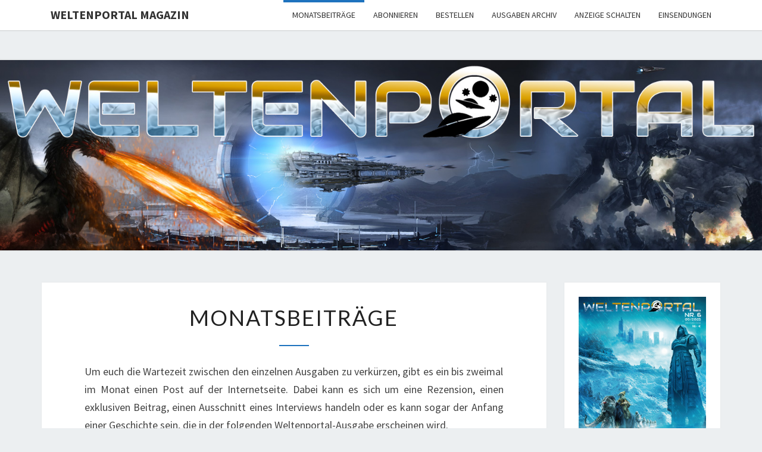

--- FILE ---
content_type: text/html; charset=UTF-8
request_url: http://weltenportalmagazin.de/monatsbeitraege/
body_size: 53450
content:
<!DOCTYPE html>

<!--[if IE 8]>
<html id="ie8" lang="de">
<![endif]-->
<!--[if !(IE 8) ]><!-->
<html lang="de">
<!--<![endif]-->
<head>
<meta charset="UTF-8" />
<meta name="viewport" content="width=device-width" />
<link rel="profile" href="http://gmpg.org/xfn/11" />
<link rel="pingback" href="http://weltenportalmagazin.de/xmlrpc.php" />
<title>Monatsbeiträge &#8211; Weltenportal Magazin</title>
<meta name='robots' content='max-image-preview:large' />
<link rel='dns-prefetch' href='//fonts.googleapis.com' />
<link rel="alternate" type="application/rss+xml" title="Weltenportal Magazin &raquo; Feed" href="https://weltenportalmagazin.de/feed/" />
<link rel="alternate" type="application/rss+xml" title="Weltenportal Magazin &raquo; Kommentar-Feed" href="https://weltenportalmagazin.de/comments/feed/" />
<link rel="alternate" title="oEmbed (JSON)" type="application/json+oembed" href="https://weltenportalmagazin.de/wp-json/oembed/1.0/embed?url=https%3A%2F%2Fweltenportalmagazin.de%2Fmonatsbeitraege%2F" />
<link rel="alternate" title="oEmbed (XML)" type="text/xml+oembed" href="https://weltenportalmagazin.de/wp-json/oembed/1.0/embed?url=https%3A%2F%2Fweltenportalmagazin.de%2Fmonatsbeitraege%2F&#038;format=xml" />
<style id='wp-img-auto-sizes-contain-inline-css' type='text/css'>
img:is([sizes=auto i],[sizes^="auto," i]){contain-intrinsic-size:3000px 1500px}
/*# sourceURL=wp-img-auto-sizes-contain-inline-css */
</style>
<style id='wp-emoji-styles-inline-css' type='text/css'>

	img.wp-smiley, img.emoji {
		display: inline !important;
		border: none !important;
		box-shadow: none !important;
		height: 1em !important;
		width: 1em !important;
		margin: 0 0.07em !important;
		vertical-align: -0.1em !important;
		background: none !important;
		padding: 0 !important;
	}
/*# sourceURL=wp-emoji-styles-inline-css */
</style>
<style id='wp-block-library-inline-css' type='text/css'>
:root{--wp-block-synced-color:#7a00df;--wp-block-synced-color--rgb:122,0,223;--wp-bound-block-color:var(--wp-block-synced-color);--wp-editor-canvas-background:#ddd;--wp-admin-theme-color:#007cba;--wp-admin-theme-color--rgb:0,124,186;--wp-admin-theme-color-darker-10:#006ba1;--wp-admin-theme-color-darker-10--rgb:0,107,160.5;--wp-admin-theme-color-darker-20:#005a87;--wp-admin-theme-color-darker-20--rgb:0,90,135;--wp-admin-border-width-focus:2px}@media (min-resolution:192dpi){:root{--wp-admin-border-width-focus:1.5px}}.wp-element-button{cursor:pointer}:root .has-very-light-gray-background-color{background-color:#eee}:root .has-very-dark-gray-background-color{background-color:#313131}:root .has-very-light-gray-color{color:#eee}:root .has-very-dark-gray-color{color:#313131}:root .has-vivid-green-cyan-to-vivid-cyan-blue-gradient-background{background:linear-gradient(135deg,#00d084,#0693e3)}:root .has-purple-crush-gradient-background{background:linear-gradient(135deg,#34e2e4,#4721fb 50%,#ab1dfe)}:root .has-hazy-dawn-gradient-background{background:linear-gradient(135deg,#faaca8,#dad0ec)}:root .has-subdued-olive-gradient-background{background:linear-gradient(135deg,#fafae1,#67a671)}:root .has-atomic-cream-gradient-background{background:linear-gradient(135deg,#fdd79a,#004a59)}:root .has-nightshade-gradient-background{background:linear-gradient(135deg,#330968,#31cdcf)}:root .has-midnight-gradient-background{background:linear-gradient(135deg,#020381,#2874fc)}:root{--wp--preset--font-size--normal:16px;--wp--preset--font-size--huge:42px}.has-regular-font-size{font-size:1em}.has-larger-font-size{font-size:2.625em}.has-normal-font-size{font-size:var(--wp--preset--font-size--normal)}.has-huge-font-size{font-size:var(--wp--preset--font-size--huge)}.has-text-align-center{text-align:center}.has-text-align-left{text-align:left}.has-text-align-right{text-align:right}.has-fit-text{white-space:nowrap!important}#end-resizable-editor-section{display:none}.aligncenter{clear:both}.items-justified-left{justify-content:flex-start}.items-justified-center{justify-content:center}.items-justified-right{justify-content:flex-end}.items-justified-space-between{justify-content:space-between}.screen-reader-text{border:0;clip-path:inset(50%);height:1px;margin:-1px;overflow:hidden;padding:0;position:absolute;width:1px;word-wrap:normal!important}.screen-reader-text:focus{background-color:#ddd;clip-path:none;color:#444;display:block;font-size:1em;height:auto;left:5px;line-height:normal;padding:15px 23px 14px;text-decoration:none;top:5px;width:auto;z-index:100000}html :where(.has-border-color){border-style:solid}html :where([style*=border-top-color]){border-top-style:solid}html :where([style*=border-right-color]){border-right-style:solid}html :where([style*=border-bottom-color]){border-bottom-style:solid}html :where([style*=border-left-color]){border-left-style:solid}html :where([style*=border-width]){border-style:solid}html :where([style*=border-top-width]){border-top-style:solid}html :where([style*=border-right-width]){border-right-style:solid}html :where([style*=border-bottom-width]){border-bottom-style:solid}html :where([style*=border-left-width]){border-left-style:solid}html :where(img[class*=wp-image-]){height:auto;max-width:100%}:where(figure){margin:0 0 1em}html :where(.is-position-sticky){--wp-admin--admin-bar--position-offset:var(--wp-admin--admin-bar--height,0px)}@media screen and (max-width:600px){html :where(.is-position-sticky){--wp-admin--admin-bar--position-offset:0px}}

/*# sourceURL=wp-block-library-inline-css */
</style><style id='wp-block-image-inline-css' type='text/css'>
.wp-block-image>a,.wp-block-image>figure>a{display:inline-block}.wp-block-image img{box-sizing:border-box;height:auto;max-width:100%;vertical-align:bottom}@media not (prefers-reduced-motion){.wp-block-image img.hide{visibility:hidden}.wp-block-image img.show{animation:show-content-image .4s}}.wp-block-image[style*=border-radius] img,.wp-block-image[style*=border-radius]>a{border-radius:inherit}.wp-block-image.has-custom-border img{box-sizing:border-box}.wp-block-image.aligncenter{text-align:center}.wp-block-image.alignfull>a,.wp-block-image.alignwide>a{width:100%}.wp-block-image.alignfull img,.wp-block-image.alignwide img{height:auto;width:100%}.wp-block-image .aligncenter,.wp-block-image .alignleft,.wp-block-image .alignright,.wp-block-image.aligncenter,.wp-block-image.alignleft,.wp-block-image.alignright{display:table}.wp-block-image .aligncenter>figcaption,.wp-block-image .alignleft>figcaption,.wp-block-image .alignright>figcaption,.wp-block-image.aligncenter>figcaption,.wp-block-image.alignleft>figcaption,.wp-block-image.alignright>figcaption{caption-side:bottom;display:table-caption}.wp-block-image .alignleft{float:left;margin:.5em 1em .5em 0}.wp-block-image .alignright{float:right;margin:.5em 0 .5em 1em}.wp-block-image .aligncenter{margin-left:auto;margin-right:auto}.wp-block-image :where(figcaption){margin-bottom:1em;margin-top:.5em}.wp-block-image.is-style-circle-mask img{border-radius:9999px}@supports ((-webkit-mask-image:none) or (mask-image:none)) or (-webkit-mask-image:none){.wp-block-image.is-style-circle-mask img{border-radius:0;-webkit-mask-image:url('data:image/svg+xml;utf8,<svg viewBox="0 0 100 100" xmlns="http://www.w3.org/2000/svg"><circle cx="50" cy="50" r="50"/></svg>');mask-image:url('data:image/svg+xml;utf8,<svg viewBox="0 0 100 100" xmlns="http://www.w3.org/2000/svg"><circle cx="50" cy="50" r="50"/></svg>');mask-mode:alpha;-webkit-mask-position:center;mask-position:center;-webkit-mask-repeat:no-repeat;mask-repeat:no-repeat;-webkit-mask-size:contain;mask-size:contain}}:root :where(.wp-block-image.is-style-rounded img,.wp-block-image .is-style-rounded img){border-radius:9999px}.wp-block-image figure{margin:0}.wp-lightbox-container{display:flex;flex-direction:column;position:relative}.wp-lightbox-container img{cursor:zoom-in}.wp-lightbox-container img:hover+button{opacity:1}.wp-lightbox-container button{align-items:center;backdrop-filter:blur(16px) saturate(180%);background-color:#5a5a5a40;border:none;border-radius:4px;cursor:zoom-in;display:flex;height:20px;justify-content:center;opacity:0;padding:0;position:absolute;right:16px;text-align:center;top:16px;width:20px;z-index:100}@media not (prefers-reduced-motion){.wp-lightbox-container button{transition:opacity .2s ease}}.wp-lightbox-container button:focus-visible{outline:3px auto #5a5a5a40;outline:3px auto -webkit-focus-ring-color;outline-offset:3px}.wp-lightbox-container button:hover{cursor:pointer;opacity:1}.wp-lightbox-container button:focus{opacity:1}.wp-lightbox-container button:focus,.wp-lightbox-container button:hover,.wp-lightbox-container button:not(:hover):not(:active):not(.has-background){background-color:#5a5a5a40;border:none}.wp-lightbox-overlay{box-sizing:border-box;cursor:zoom-out;height:100vh;left:0;overflow:hidden;position:fixed;top:0;visibility:hidden;width:100%;z-index:100000}.wp-lightbox-overlay .close-button{align-items:center;cursor:pointer;display:flex;justify-content:center;min-height:40px;min-width:40px;padding:0;position:absolute;right:calc(env(safe-area-inset-right) + 16px);top:calc(env(safe-area-inset-top) + 16px);z-index:5000000}.wp-lightbox-overlay .close-button:focus,.wp-lightbox-overlay .close-button:hover,.wp-lightbox-overlay .close-button:not(:hover):not(:active):not(.has-background){background:none;border:none}.wp-lightbox-overlay .lightbox-image-container{height:var(--wp--lightbox-container-height);left:50%;overflow:hidden;position:absolute;top:50%;transform:translate(-50%,-50%);transform-origin:top left;width:var(--wp--lightbox-container-width);z-index:9999999999}.wp-lightbox-overlay .wp-block-image{align-items:center;box-sizing:border-box;display:flex;height:100%;justify-content:center;margin:0;position:relative;transform-origin:0 0;width:100%;z-index:3000000}.wp-lightbox-overlay .wp-block-image img{height:var(--wp--lightbox-image-height);min-height:var(--wp--lightbox-image-height);min-width:var(--wp--lightbox-image-width);width:var(--wp--lightbox-image-width)}.wp-lightbox-overlay .wp-block-image figcaption{display:none}.wp-lightbox-overlay button{background:none;border:none}.wp-lightbox-overlay .scrim{background-color:#fff;height:100%;opacity:.9;position:absolute;width:100%;z-index:2000000}.wp-lightbox-overlay.active{visibility:visible}@media not (prefers-reduced-motion){.wp-lightbox-overlay.active{animation:turn-on-visibility .25s both}.wp-lightbox-overlay.active img{animation:turn-on-visibility .35s both}.wp-lightbox-overlay.show-closing-animation:not(.active){animation:turn-off-visibility .35s both}.wp-lightbox-overlay.show-closing-animation:not(.active) img{animation:turn-off-visibility .25s both}.wp-lightbox-overlay.zoom.active{animation:none;opacity:1;visibility:visible}.wp-lightbox-overlay.zoom.active .lightbox-image-container{animation:lightbox-zoom-in .4s}.wp-lightbox-overlay.zoom.active .lightbox-image-container img{animation:none}.wp-lightbox-overlay.zoom.active .scrim{animation:turn-on-visibility .4s forwards}.wp-lightbox-overlay.zoom.show-closing-animation:not(.active){animation:none}.wp-lightbox-overlay.zoom.show-closing-animation:not(.active) .lightbox-image-container{animation:lightbox-zoom-out .4s}.wp-lightbox-overlay.zoom.show-closing-animation:not(.active) .lightbox-image-container img{animation:none}.wp-lightbox-overlay.zoom.show-closing-animation:not(.active) .scrim{animation:turn-off-visibility .4s forwards}}@keyframes show-content-image{0%{visibility:hidden}99%{visibility:hidden}to{visibility:visible}}@keyframes turn-on-visibility{0%{opacity:0}to{opacity:1}}@keyframes turn-off-visibility{0%{opacity:1;visibility:visible}99%{opacity:0;visibility:visible}to{opacity:0;visibility:hidden}}@keyframes lightbox-zoom-in{0%{transform:translate(calc((-100vw + var(--wp--lightbox-scrollbar-width))/2 + var(--wp--lightbox-initial-left-position)),calc(-50vh + var(--wp--lightbox-initial-top-position))) scale(var(--wp--lightbox-scale))}to{transform:translate(-50%,-50%) scale(1)}}@keyframes lightbox-zoom-out{0%{transform:translate(-50%,-50%) scale(1);visibility:visible}99%{visibility:visible}to{transform:translate(calc((-100vw + var(--wp--lightbox-scrollbar-width))/2 + var(--wp--lightbox-initial-left-position)),calc(-50vh + var(--wp--lightbox-initial-top-position))) scale(var(--wp--lightbox-scale));visibility:hidden}}
/*# sourceURL=http://weltenportalmagazin.de/wp-includes/blocks/image/style.min.css */
</style>
<style id='wp-block-latest-posts-inline-css' type='text/css'>
.wp-block-latest-posts{box-sizing:border-box}.wp-block-latest-posts.alignleft{margin-right:2em}.wp-block-latest-posts.alignright{margin-left:2em}.wp-block-latest-posts.wp-block-latest-posts__list{list-style:none}.wp-block-latest-posts.wp-block-latest-posts__list li{clear:both;overflow-wrap:break-word}.wp-block-latest-posts.is-grid{display:flex;flex-wrap:wrap}.wp-block-latest-posts.is-grid li{margin:0 1.25em 1.25em 0;width:100%}@media (min-width:600px){.wp-block-latest-posts.columns-2 li{width:calc(50% - .625em)}.wp-block-latest-posts.columns-2 li:nth-child(2n){margin-right:0}.wp-block-latest-posts.columns-3 li{width:calc(33.33333% - .83333em)}.wp-block-latest-posts.columns-3 li:nth-child(3n){margin-right:0}.wp-block-latest-posts.columns-4 li{width:calc(25% - .9375em)}.wp-block-latest-posts.columns-4 li:nth-child(4n){margin-right:0}.wp-block-latest-posts.columns-5 li{width:calc(20% - 1em)}.wp-block-latest-posts.columns-5 li:nth-child(5n){margin-right:0}.wp-block-latest-posts.columns-6 li{width:calc(16.66667% - 1.04167em)}.wp-block-latest-posts.columns-6 li:nth-child(6n){margin-right:0}}:root :where(.wp-block-latest-posts.is-grid){padding:0}:root :where(.wp-block-latest-posts.wp-block-latest-posts__list){padding-left:0}.wp-block-latest-posts__post-author,.wp-block-latest-posts__post-date{display:block;font-size:.8125em}.wp-block-latest-posts__post-excerpt,.wp-block-latest-posts__post-full-content{margin-bottom:1em;margin-top:.5em}.wp-block-latest-posts__featured-image a{display:inline-block}.wp-block-latest-posts__featured-image img{height:auto;max-width:100%;width:auto}.wp-block-latest-posts__featured-image.alignleft{float:left;margin-right:1em}.wp-block-latest-posts__featured-image.alignright{float:right;margin-left:1em}.wp-block-latest-posts__featured-image.aligncenter{margin-bottom:1em;text-align:center}
/*# sourceURL=http://weltenportalmagazin.de/wp-includes/blocks/latest-posts/style.min.css */
</style>
<style id='wp-block-list-inline-css' type='text/css'>
ol,ul{box-sizing:border-box}:root :where(.wp-block-list.has-background){padding:1.25em 2.375em}
/*# sourceURL=http://weltenportalmagazin.de/wp-includes/blocks/list/style.min.css */
</style>
<style id='wp-block-paragraph-inline-css' type='text/css'>
.is-small-text{font-size:.875em}.is-regular-text{font-size:1em}.is-large-text{font-size:2.25em}.is-larger-text{font-size:3em}.has-drop-cap:not(:focus):first-letter{float:left;font-size:8.4em;font-style:normal;font-weight:100;line-height:.68;margin:.05em .1em 0 0;text-transform:uppercase}body.rtl .has-drop-cap:not(:focus):first-letter{float:none;margin-left:.1em}p.has-drop-cap.has-background{overflow:hidden}:root :where(p.has-background){padding:1.25em 2.375em}:where(p.has-text-color:not(.has-link-color)) a{color:inherit}p.has-text-align-left[style*="writing-mode:vertical-lr"],p.has-text-align-right[style*="writing-mode:vertical-rl"]{rotate:180deg}
/*# sourceURL=http://weltenportalmagazin.de/wp-includes/blocks/paragraph/style.min.css */
</style>
<style id='global-styles-inline-css' type='text/css'>
:root{--wp--preset--aspect-ratio--square: 1;--wp--preset--aspect-ratio--4-3: 4/3;--wp--preset--aspect-ratio--3-4: 3/4;--wp--preset--aspect-ratio--3-2: 3/2;--wp--preset--aspect-ratio--2-3: 2/3;--wp--preset--aspect-ratio--16-9: 16/9;--wp--preset--aspect-ratio--9-16: 9/16;--wp--preset--color--black: #000000;--wp--preset--color--cyan-bluish-gray: #abb8c3;--wp--preset--color--white: #ffffff;--wp--preset--color--pale-pink: #f78da7;--wp--preset--color--vivid-red: #cf2e2e;--wp--preset--color--luminous-vivid-orange: #ff6900;--wp--preset--color--luminous-vivid-amber: #fcb900;--wp--preset--color--light-green-cyan: #7bdcb5;--wp--preset--color--vivid-green-cyan: #00d084;--wp--preset--color--pale-cyan-blue: #8ed1fc;--wp--preset--color--vivid-cyan-blue: #0693e3;--wp--preset--color--vivid-purple: #9b51e0;--wp--preset--gradient--vivid-cyan-blue-to-vivid-purple: linear-gradient(135deg,rgb(6,147,227) 0%,rgb(155,81,224) 100%);--wp--preset--gradient--light-green-cyan-to-vivid-green-cyan: linear-gradient(135deg,rgb(122,220,180) 0%,rgb(0,208,130) 100%);--wp--preset--gradient--luminous-vivid-amber-to-luminous-vivid-orange: linear-gradient(135deg,rgb(252,185,0) 0%,rgb(255,105,0) 100%);--wp--preset--gradient--luminous-vivid-orange-to-vivid-red: linear-gradient(135deg,rgb(255,105,0) 0%,rgb(207,46,46) 100%);--wp--preset--gradient--very-light-gray-to-cyan-bluish-gray: linear-gradient(135deg,rgb(238,238,238) 0%,rgb(169,184,195) 100%);--wp--preset--gradient--cool-to-warm-spectrum: linear-gradient(135deg,rgb(74,234,220) 0%,rgb(151,120,209) 20%,rgb(207,42,186) 40%,rgb(238,44,130) 60%,rgb(251,105,98) 80%,rgb(254,248,76) 100%);--wp--preset--gradient--blush-light-purple: linear-gradient(135deg,rgb(255,206,236) 0%,rgb(152,150,240) 100%);--wp--preset--gradient--blush-bordeaux: linear-gradient(135deg,rgb(254,205,165) 0%,rgb(254,45,45) 50%,rgb(107,0,62) 100%);--wp--preset--gradient--luminous-dusk: linear-gradient(135deg,rgb(255,203,112) 0%,rgb(199,81,192) 50%,rgb(65,88,208) 100%);--wp--preset--gradient--pale-ocean: linear-gradient(135deg,rgb(255,245,203) 0%,rgb(182,227,212) 50%,rgb(51,167,181) 100%);--wp--preset--gradient--electric-grass: linear-gradient(135deg,rgb(202,248,128) 0%,rgb(113,206,126) 100%);--wp--preset--gradient--midnight: linear-gradient(135deg,rgb(2,3,129) 0%,rgb(40,116,252) 100%);--wp--preset--font-size--small: 13px;--wp--preset--font-size--medium: 20px;--wp--preset--font-size--large: 36px;--wp--preset--font-size--x-large: 42px;--wp--preset--spacing--20: 0.44rem;--wp--preset--spacing--30: 0.67rem;--wp--preset--spacing--40: 1rem;--wp--preset--spacing--50: 1.5rem;--wp--preset--spacing--60: 2.25rem;--wp--preset--spacing--70: 3.38rem;--wp--preset--spacing--80: 5.06rem;--wp--preset--shadow--natural: 6px 6px 9px rgba(0, 0, 0, 0.2);--wp--preset--shadow--deep: 12px 12px 50px rgba(0, 0, 0, 0.4);--wp--preset--shadow--sharp: 6px 6px 0px rgba(0, 0, 0, 0.2);--wp--preset--shadow--outlined: 6px 6px 0px -3px rgb(255, 255, 255), 6px 6px rgb(0, 0, 0);--wp--preset--shadow--crisp: 6px 6px 0px rgb(0, 0, 0);}:where(.is-layout-flex){gap: 0.5em;}:where(.is-layout-grid){gap: 0.5em;}body .is-layout-flex{display: flex;}.is-layout-flex{flex-wrap: wrap;align-items: center;}.is-layout-flex > :is(*, div){margin: 0;}body .is-layout-grid{display: grid;}.is-layout-grid > :is(*, div){margin: 0;}:where(.wp-block-columns.is-layout-flex){gap: 2em;}:where(.wp-block-columns.is-layout-grid){gap: 2em;}:where(.wp-block-post-template.is-layout-flex){gap: 1.25em;}:where(.wp-block-post-template.is-layout-grid){gap: 1.25em;}.has-black-color{color: var(--wp--preset--color--black) !important;}.has-cyan-bluish-gray-color{color: var(--wp--preset--color--cyan-bluish-gray) !important;}.has-white-color{color: var(--wp--preset--color--white) !important;}.has-pale-pink-color{color: var(--wp--preset--color--pale-pink) !important;}.has-vivid-red-color{color: var(--wp--preset--color--vivid-red) !important;}.has-luminous-vivid-orange-color{color: var(--wp--preset--color--luminous-vivid-orange) !important;}.has-luminous-vivid-amber-color{color: var(--wp--preset--color--luminous-vivid-amber) !important;}.has-light-green-cyan-color{color: var(--wp--preset--color--light-green-cyan) !important;}.has-vivid-green-cyan-color{color: var(--wp--preset--color--vivid-green-cyan) !important;}.has-pale-cyan-blue-color{color: var(--wp--preset--color--pale-cyan-blue) !important;}.has-vivid-cyan-blue-color{color: var(--wp--preset--color--vivid-cyan-blue) !important;}.has-vivid-purple-color{color: var(--wp--preset--color--vivid-purple) !important;}.has-black-background-color{background-color: var(--wp--preset--color--black) !important;}.has-cyan-bluish-gray-background-color{background-color: var(--wp--preset--color--cyan-bluish-gray) !important;}.has-white-background-color{background-color: var(--wp--preset--color--white) !important;}.has-pale-pink-background-color{background-color: var(--wp--preset--color--pale-pink) !important;}.has-vivid-red-background-color{background-color: var(--wp--preset--color--vivid-red) !important;}.has-luminous-vivid-orange-background-color{background-color: var(--wp--preset--color--luminous-vivid-orange) !important;}.has-luminous-vivid-amber-background-color{background-color: var(--wp--preset--color--luminous-vivid-amber) !important;}.has-light-green-cyan-background-color{background-color: var(--wp--preset--color--light-green-cyan) !important;}.has-vivid-green-cyan-background-color{background-color: var(--wp--preset--color--vivid-green-cyan) !important;}.has-pale-cyan-blue-background-color{background-color: var(--wp--preset--color--pale-cyan-blue) !important;}.has-vivid-cyan-blue-background-color{background-color: var(--wp--preset--color--vivid-cyan-blue) !important;}.has-vivid-purple-background-color{background-color: var(--wp--preset--color--vivid-purple) !important;}.has-black-border-color{border-color: var(--wp--preset--color--black) !important;}.has-cyan-bluish-gray-border-color{border-color: var(--wp--preset--color--cyan-bluish-gray) !important;}.has-white-border-color{border-color: var(--wp--preset--color--white) !important;}.has-pale-pink-border-color{border-color: var(--wp--preset--color--pale-pink) !important;}.has-vivid-red-border-color{border-color: var(--wp--preset--color--vivid-red) !important;}.has-luminous-vivid-orange-border-color{border-color: var(--wp--preset--color--luminous-vivid-orange) !important;}.has-luminous-vivid-amber-border-color{border-color: var(--wp--preset--color--luminous-vivid-amber) !important;}.has-light-green-cyan-border-color{border-color: var(--wp--preset--color--light-green-cyan) !important;}.has-vivid-green-cyan-border-color{border-color: var(--wp--preset--color--vivid-green-cyan) !important;}.has-pale-cyan-blue-border-color{border-color: var(--wp--preset--color--pale-cyan-blue) !important;}.has-vivid-cyan-blue-border-color{border-color: var(--wp--preset--color--vivid-cyan-blue) !important;}.has-vivid-purple-border-color{border-color: var(--wp--preset--color--vivid-purple) !important;}.has-vivid-cyan-blue-to-vivid-purple-gradient-background{background: var(--wp--preset--gradient--vivid-cyan-blue-to-vivid-purple) !important;}.has-light-green-cyan-to-vivid-green-cyan-gradient-background{background: var(--wp--preset--gradient--light-green-cyan-to-vivid-green-cyan) !important;}.has-luminous-vivid-amber-to-luminous-vivid-orange-gradient-background{background: var(--wp--preset--gradient--luminous-vivid-amber-to-luminous-vivid-orange) !important;}.has-luminous-vivid-orange-to-vivid-red-gradient-background{background: var(--wp--preset--gradient--luminous-vivid-orange-to-vivid-red) !important;}.has-very-light-gray-to-cyan-bluish-gray-gradient-background{background: var(--wp--preset--gradient--very-light-gray-to-cyan-bluish-gray) !important;}.has-cool-to-warm-spectrum-gradient-background{background: var(--wp--preset--gradient--cool-to-warm-spectrum) !important;}.has-blush-light-purple-gradient-background{background: var(--wp--preset--gradient--blush-light-purple) !important;}.has-blush-bordeaux-gradient-background{background: var(--wp--preset--gradient--blush-bordeaux) !important;}.has-luminous-dusk-gradient-background{background: var(--wp--preset--gradient--luminous-dusk) !important;}.has-pale-ocean-gradient-background{background: var(--wp--preset--gradient--pale-ocean) !important;}.has-electric-grass-gradient-background{background: var(--wp--preset--gradient--electric-grass) !important;}.has-midnight-gradient-background{background: var(--wp--preset--gradient--midnight) !important;}.has-small-font-size{font-size: var(--wp--preset--font-size--small) !important;}.has-medium-font-size{font-size: var(--wp--preset--font-size--medium) !important;}.has-large-font-size{font-size: var(--wp--preset--font-size--large) !important;}.has-x-large-font-size{font-size: var(--wp--preset--font-size--x-large) !important;}
/*# sourceURL=global-styles-inline-css */
</style>

<style id='classic-theme-styles-inline-css' type='text/css'>
/*! This file is auto-generated */
.wp-block-button__link{color:#fff;background-color:#32373c;border-radius:9999px;box-shadow:none;text-decoration:none;padding:calc(.667em + 2px) calc(1.333em + 2px);font-size:1.125em}.wp-block-file__button{background:#32373c;color:#fff;text-decoration:none}
/*# sourceURL=/wp-includes/css/classic-themes.min.css */
</style>
<link rel='stylesheet' id='bootstrap-css' href='http://weltenportalmagazin.de/wp-content/themes/nisarg/css/bootstrap.css?ver=6.9' type='text/css' media='all' />
<link rel='stylesheet' id='font-awesome-css' href='http://weltenportalmagazin.de/wp-content/themes/nisarg/font-awesome/css/font-awesome.min.css?ver=6.9' type='text/css' media='all' />
<link rel='stylesheet' id='nisarg-style-css' href='http://weltenportalmagazin.de/wp-content/themes/nisarg/style.css?ver=6.9' type='text/css' media='all' />
<style id='nisarg-style-inline-css' type='text/css'>
	/* Color Scheme */

	/* Accent Color */

	a:active,
	a:hover,
	a:focus {
	    color: #1e73be;
	}

	.main-navigation .primary-menu > li > a:hover, .main-navigation .primary-menu > li > a:focus {
		color: #1e73be;
	}
	
	.main-navigation .primary-menu .sub-menu .current_page_item > a,
	.main-navigation .primary-menu .sub-menu .current-menu-item > a {
		color: #1e73be;
	}
	.main-navigation .primary-menu .sub-menu .current_page_item > a:hover,
	.main-navigation .primary-menu .sub-menu .current_page_item > a:focus,
	.main-navigation .primary-menu .sub-menu .current-menu-item > a:hover,
	.main-navigation .primary-menu .sub-menu .current-menu-item > a:focus {
		background-color: #fff;
		color: #1e73be;
	}
	.dropdown-toggle:hover,
	.dropdown-toggle:focus {
		color: #1e73be;
	}
	.pagination .current,
	.dark .pagination .current {
		background-color: #1e73be;
		border: 1px solid #1e73be;
	}
	blockquote {
		border-color: #1e73be;
	}
	@media (min-width: 768px){
		.main-navigation .primary-menu > .current_page_item > a,
		.main-navigation .primary-menu > .current_page_item > a:hover,
		.main-navigation .primary-menu > .current_page_item > a:focus,
		.main-navigation .primary-menu > .current-menu-item > a,
		.main-navigation .primary-menu > .current-menu-item > a:hover,
		.main-navigation .primary-menu > .current-menu-item > a:focus,
		.main-navigation .primary-menu > .current_page_ancestor > a,
		.main-navigation .primary-menu > .current_page_ancestor > a:hover,
		.main-navigation .primary-menu > .current_page_ancestor > a:focus,
		.main-navigation .primary-menu > .current-menu-ancestor > a,
		.main-navigation .primary-menu > .current-menu-ancestor > a:hover,
		.main-navigation .primary-menu > .current-menu-ancestor > a:focus {
			border-top: 4px solid #1e73be;
		}
		.main-navigation ul ul a:hover,
		.main-navigation ul ul a.focus {
			color: #fff;
			background-color: #1e73be;
		}
	}

	.main-navigation .primary-menu > .open > a, .main-navigation .primary-menu > .open > a:hover, .main-navigation .primary-menu > .open > a:focus {
		color: #1e73be;
	}

	.main-navigation .primary-menu > li > .sub-menu  li > a:hover,
	.main-navigation .primary-menu > li > .sub-menu  li > a:focus {
		color: #fff;
		background-color: #1e73be;
	}

	@media (max-width: 767px) {
		.main-navigation .primary-menu .open .sub-menu > li > a:hover {
			color: #fff;
			background-color: #1e73be;
		}
	}

	.sticky-post{
		color: #fff;
	    background: #1e73be; 
	}
	
	.entry-title a:hover,
	.entry-title a:focus{
	    color: #1e73be;
	}

	.entry-header .entry-meta::after{
	    background: #1e73be;
	}

	.fa {
		color: #1e73be;
	}

	.btn-default{
		border-bottom: 1px solid #1e73be;
	}

	.btn-default:hover, .btn-default:focus{
	    border-bottom: 1px solid #1e73be;
	    background-color: #1e73be;
	}

	.nav-previous:hover, .nav-next:hover{
	    border: 1px solid #1e73be;
	    background-color: #1e73be;
	}

	.next-post a:hover,.prev-post a:hover{
	    color: #1e73be;
	}

	.posts-navigation .next-post a:hover .fa, .posts-navigation .prev-post a:hover .fa{
	    color: #1e73be;
	}


	#secondary .widget-title::after{
		position: absolute;
	    width: 50px;
	    display: block;
	    height: 4px;    
	    bottom: -15px;
		background-color: #1e73be;
	    content: "";
	}

	#secondary .widget a:hover,
	#secondary .widget a:focus,
	.dark #secondary .widget #recentcomments a:hover,
	.dark #secondary .widget #recentcomments a:focus {
		color: #1e73be;
	}

	#secondary .widget_calendar tbody a {
		color: #fff;
		padding: 0.2em;
	    background-color: #1e73be;
	}

	#secondary .widget_calendar tbody a:hover{
		color: #fff;
	    padding: 0.2em;
	    background-color: #1e73be;  
	}	

	.dark .comment-respond #submit,
	.dark .main-navigation .menu-toggle:hover, 
	.dark .main-navigation .menu-toggle:focus,
	.dark html input[type="button"], 
	.dark input[type="reset"], 
	.dark input[type="submit"] {
		background: #1e73be;
		color: #fff;
	}
	
	.dark a {
		color: #1e73be;
	}

/*# sourceURL=nisarg-style-inline-css */
</style>
<link rel='stylesheet' id='nisarg-google-fonts-css' href='https://fonts.googleapis.com/css?family=Source+Sans+Pro%3A400%2C700%7CLato%3A400&#038;display=swap' type='text/css' media='all' />
<script type="text/javascript" src="http://weltenportalmagazin.de/wp-includes/js/jquery/jquery.min.js?ver=3.7.1" id="jquery-core-js"></script>
<script type="text/javascript" src="http://weltenportalmagazin.de/wp-includes/js/jquery/jquery-migrate.min.js?ver=3.4.1" id="jquery-migrate-js"></script>
<link rel="https://api.w.org/" href="https://weltenportalmagazin.de/wp-json/" /><link rel="alternate" title="JSON" type="application/json" href="https://weltenportalmagazin.de/wp-json/wp/v2/pages/98" /><link rel="EditURI" type="application/rsd+xml" title="RSD" href="https://weltenportalmagazin.de/xmlrpc.php?rsd" />
<meta name="generator" content="WordPress 6.9" />
<link rel="canonical" href="https://weltenportalmagazin.de/monatsbeitraege/" />
<link rel='shortlink' href='https://weltenportalmagazin.de/?p=98' />
<!-- Analytics by WP Statistics - https://wp-statistics.com -->

<style type="text/css">
        .site-header { background: ; }
</style>


	<style type="text/css">
		body,
		button,
		input,
		select,
		textarea {
		    font-family:  'Source Sans Pro',-apple-system,BlinkMacSystemFont,"Segoe UI",Roboto,Oxygen-Sans,Ubuntu,Cantarell,"Helvetica Neue",sans-serif;
		    font-weight: 400;
		    font-style: normal; 
		}
		h1,h2,h3,h4,h5,h6 {
	    	font-family: 'Lato',-apple-system,BlinkMacSystemFont,"Segoe UI",Roboto,Oxygen-Sans,Ubuntu,Cantarell,"Helvetica Neue",sans-serif;
	    	font-weight: 400;
	    	font-style: normal;
	    }
	    .navbar-brand,
	    #site-navigation.main-navigation ul {
	    	font-family: 'Source Sans Pro',-apple-system,BlinkMacSystemFont,"Segoe UI",Roboto,Oxygen-Sans,Ubuntu,Cantarell,"Helvetica Neue",sans-serif;
	    }
	    #site-navigation.main-navigation ul {
	    	font-weight: 400;
	    	font-style: normal;
	    }
	</style>

			<style type="text/css" id="nisarg-header-css">
					.site-header {
				background: url(http://weltenportalmagazin.de/wp-content/uploads/2022/03/banner-weltenportal-web.jpg) no-repeat scroll top;
				background-size: cover;
			}
			@media (min-width: 320px) and (max-width: 359px ) {
				.site-header {
					height: 80px;
				}
			}
			@media (min-width: 360px) and (max-width: 767px ) {
				.site-header {
					height: 90px;
				}
			}
			@media (min-width: 768px) and (max-width: 979px ) {
				.site-header {
					height: 192px;
				}
			}
			@media (min-width: 980px) and (max-width: 1279px ){
				.site-header {
					height: 245px;
				}
			}
			@media (min-width: 1280px) and (max-width: 1365px ){
				.site-header {
					height: 320px;
				}
			}
			@media (min-width: 1366px) and (max-width: 1439px ){
				.site-header {
					height: 341px;
				}
			}
			@media (min-width: 1440px) and (max-width: 1599px ) {
				.site-header {
					height: 360px;
				}
			}
			@media (min-width: 1600px) and (max-width: 1919px ) {
				.site-header {
					height: 400px;
				}
			}
			@media (min-width: 1920px) and (max-width: 2559px ) {
				.site-header {
					height: 480px;
				}
			}
			@media (min-width: 2560px)  and (max-width: 2879px ) {
				.site-header {
					height: 640px;
				}
			}
			@media (min-width: 2880px) {
				.site-header {
					height: 720px;
				}
			}
			.site-header{
				-webkit-box-shadow: 0px 0px 2px 1px rgba(182,182,182,0.3);
		    	-moz-box-shadow: 0px 0px 2px 1px rgba(182,182,182,0.3);
		    	-o-box-shadow: 0px 0px 2px 1px rgba(182,182,182,0.3);
		    	box-shadow: 0px 0px 2px 1px rgba(182,182,182,0.3);
			}
					.site-title,
			.site-description {
				position: absolute;
				clip: rect(1px 1px 1px 1px); /* IE7 */
				clip: rect(1px, 1px, 1px, 1px);
			}
					.site-title,
			.site-description,
			.dark .site-title,
			.dark .site-description {
				color: #blank;
			}
			.site-title::after{
				background: #blank;
				content:"";
			}
		</style>
		</head>
<body class="wp-singular page-template-default page page-id-98 wp-embed-responsive wp-theme-nisarg light">
<div id="page" class="hfeed site">
<header id="masthead"   role="banner">
	<nav id="site-navigation" class="main-navigation navbar-fixed-top navbar-left" role="navigation">
		<!-- Brand and toggle get grouped for better mobile display -->
		<div class="container" id="navigation_menu">
			<div class="navbar-header">
									<button type="button" class="menu-toggle" data-toggle="collapse" data-target=".navbar-ex1-collapse">
						<span class="sr-only">Toggle navigation</span>
						<span class="icon-bar"></span> 
						<span class="icon-bar"></span>
						<span class="icon-bar"></span>
					</button>
									<a class="navbar-brand" href="https://weltenportalmagazin.de/">Weltenportal Magazin</a>
			</div><!-- .navbar-header -->
			<div class="collapse navbar-collapse navbar-ex1-collapse"><ul id="menu-menu-1" class="primary-menu"><li id="menu-item-108" class="menu-item menu-item-type-post_type menu-item-object-page current-menu-item page_item page-item-98 current_page_item menu-item-108"><a href="https://weltenportalmagazin.de/monatsbeitraege/" aria-current="page">Monatsbeiträge</a></li>
<li id="menu-item-823" class="menu-item menu-item-type-post_type menu-item-object-page menu-item-823"><a href="https://weltenportalmagazin.de/abonnieren/">Abonnieren</a></li>
<li id="menu-item-849" class="menu-item menu-item-type-post_type menu-item-object-page menu-item-849"><a href="https://weltenportalmagazin.de/bestellen/">Bestellen</a></li>
<li id="menu-item-23" class="menu-item menu-item-type-post_type menu-item-object-page menu-item-23"><a href="https://weltenportalmagazin.de/ausgaben-archiv/">Ausgaben Archiv</a></li>
<li id="menu-item-547" class="menu-item menu-item-type-post_type menu-item-object-page menu-item-547"><a href="https://weltenportalmagazin.de/anzeige-schalten/">Anzeige schalten</a></li>
<li id="menu-item-190" class="menu-item menu-item-type-post_type menu-item-object-page menu-item-190"><a href="https://weltenportalmagazin.de/einsendungen/">Einsendungen</a></li>
</ul></div>		</div><!--#container-->
	</nav>
	<div id="cc_spacer"></div><!-- used to clear fixed navigation by the themes js -->

		<div class="site-header">
		<div class="site-branding">
			<a class="home-link" href="https://weltenportalmagazin.de/" title="Weltenportal Magazin" rel="home">
				<h1 class="site-title">Weltenportal Magazin</h1>
				<h2 class="site-description"></h2>
			</a>
		</div><!--.site-branding-->
	</div><!--.site-header-->
	
</header>
<div id="content" class="site-content">
	<div class="container">
		<div class="row">
			<div id="primary" class="col-md-9 content-area">
				<main id="main" class="site-main" role="main">

					
						
<article id="post-98" class="post-content post-98 page type-page status-publish hentry">

	
	<header class="entry-header">
		<span class="screen-reader-text">Monatsbeiträge</span>
		<h1 class="entry-title">Monatsbeiträge</h1>
		<div class="entry-meta"></div><!-- .entry-meta -->
	</header><!-- .entry-header -->


	<div class="entry-content">
		
<p>Um euch die Wartezeit zwischen den einzelnen Ausgaben zu verkürzen, gibt es ein bis zweimal im Monat einen Post auf der Internetseite. Dabei kann es sich um eine Rezension, einen exklusiven Beitrag, einen Ausschnitt eines Interviews handeln oder es kann sogar der Anfang einer Geschichte sein, die in der folgenden Weltenportal-Ausgabe erscheinen wird.</p>



<p>Übersicht:</p>



<ul class="wp-block-list">
<li>Dezember 2025: <a href="https://weltenportalmagazin.de/monatsbeitraege/interview-lisa-katherina-hensel/" data-type="post" data-id="853">Interview Lisa-Katharina Hensel</a></li>



<li>November 2025: <a href="https://weltenportalmagazin.de/monatsbeitraege/interview-melanie-vogltanz/" data-type="post" data-id="798">Interview Melanie Vogltanz</a></li>



<li>Oktober 2025: <a href="https://weltenportalmagazin.de/monatsbeitraege/interview-marie-meier/" data-type="post" data-id="786">Interview Marie Meier</a></li>



<li>September 2025: <a href="https://weltenportalmagazin.de/monatsbeitraege/interview-erin-lenaris/" data-type="post" data-id="756">Interview Erin Lenaris</a></li>



<li>August 2025: <a href="https://weltenportalmagazin.de/monatsbeitraege/interview-klaus-n-frick/" data-type="post" data-id="735">Interview Klaus N. Frick</a></li>



<li>Juli 2025: <a href="https://weltenportalmagazin.de/monatsbeitraege/interview-ulf-fildebrandt/" data-type="post" data-id="666">Interview Ulf Fildebrandt</a></li>



<li>Juli 2025: <a href="https://weltenportalmagazin.de/monatsbeitraege/interview-herausgeberteam-ihr-koerper-das-schiff/" data-type="post" data-id="739">Interview Herausgeberteam &#8222;Ihr Körper, das Schiff&#8220;</a></li>



<li>Juni 2025: <a href="https://weltenportalmagazin.de/monatsbeitraege/interview-frank-g-gerigk/" data-type="post" data-id="654">Interview Frank G. Gerigk</a></li>



<li>Mai 2025: <a href="https://weltenportalmagazin.de/uncategorized/interview-c-gina-riot/" data-type="post" data-id="644">Interview C. Gina Riot</a></li>



<li>April 2025: <a href="https://weltenportalmagazin.de/monatsbeitraege/interview-frank-lauenroth/" data-type="post" data-id="631">Interview Frank Lauenroth</a></li>



<li>März 2025: <a href="https://weltenportalmagazin.de/monatsbeitraege/interview-mary-stormhouse/" data-type="post" data-id="619">Interview Mary Stormhouse</a></li>



<li>Februar 2025: <a href="https://weltenportalmagazin.de/monatsbeitraege/interview-tino-falke/" data-type="post" data-id="604">Interview Tino Falke</a></li>



<li>Januar 2025: <a href="https://weltenportalmagazin.de/monatsbeitraege/interview-frederic-brake/" data-type="post" data-id="595">Interview Frederic Brake</a></li>



<li>Dezember 2024: <a href="https://weltenportalmagazin.de/monatsbeitraege/interview-friedhelm-schneidewind/" data-type="post" data-id="411">Interview Friedhelm Schneidewind</a></li>



<li>Dezember 2024: <a href="https://weltenportalmagazin.de/monatsbeitraege/interview-jana-hoffhenke/" data-type="post" data-id="491">Interview Jana Hoffhenke</a></li>



<li>November 2024: <a href="https://weltenportalmagazin.de/monatsbeitraege/interview-florian-krenn/" data-type="post" data-id="424">Interview Florian Krenn</a></li>



<li>November 2024: <a href="https://weltenportalmagazin.de/monatsbeitraege/interview-oliver-bidlo/" data-type="post" data-id="470">Interview Verleger Oliver Bidlo</a></li>



<li>Oktober 2024: <a href="https://weltenportalmagazin.de/monatsbeitraege/interview-june-is/" data-type="post" data-id="421">Interview June Is</a></li>



<li>Oktober 2024: <a href="https://weltenportalmagazin.de/monatsbeitraege/interview-tanja-karmann/" data-type="post" data-id="572">Interview Tanja Karmann</a></li>



<li>Oktober 2024: <a href="https://weltenportalmagazin.de/monatsbeitraege/autoreninterview-spezial-weltenportal-vampir-veroeffentlichung/" data-type="post" data-id="507">Autoren Interview spezial Weltenportal Sonderausgabe: Christoph Grimm</a></li>



<li>Oktober 2024: <a href="https://weltenportalmagazin.de/monatsbeitraege/interview-herausgeber-kai-focke-sabine-frambach/" data-type="post" data-id="486">Herausgeber Interview Campus 2049: Sabine Frambach und Kai Focke</a></li>



<li>September 2024: <a href="https://weltenportalmagazin.de/monatsbeitraege/interview-monika-niehaus/" data-type="post" data-id="417">Interview Monika Niehaus</a></li>



<li>September 2024: <a href="https://weltenportalmagazin.de/monatsbeitraege/interview-lena-richter/" data-type="post" data-id="474">Interview mit Lena Richter</a></li>



<li>August 2024: <a href="https://weltenportalmagazin.de/monatsbeitraege/interview-bernd-schuh/" data-type="post" data-id="429">Interview mit Bernd Schuh</a></li>



<li>August 2024: <a href="https://weltenportalmagazin.de/monatsbeitraege/literaturinterview-manuel-o-bendrin/" data-type="post" data-id="457">Interview mit Manuel O. Bendrin</a></li>



<li>Juli 2024: <a href="https://weltenportalmagazin.de/monatsbeitraege/interview-frank-weinreich/" data-type="post" data-id="494">Interview mit Frank Weinreich</a></li>



<li>Juli 2024: <a href="https://weltenportalmagazin.de/monatsbeitraege/interview-dieter-korger/" data-type="post" data-id="460">Interview mit Dieter Korger</a></li>



<li>Juni 2024: <a href="https://weltenportalmagazin.de/monatsbeitraege/interview-michael-haitel/" data-type="post" data-id="409">Interview mit Michael Haitel</a></li>



<li>Juni 2024: <a href="https://weltenportalmagazin.de/monatsbeitraege/interview-henning-muetzlitz/" data-type="post" data-id="477">Interview mit Henning Mützlitz</a></li>



<li>Juni 2024: <a href="https://weltenportalmagazin.de/monatsbeitraege/interview-oliver-bidlo/" data-type="post" data-id="470">Interview mit Oliver Bidlo</a></li>



<li>Mai 2024: <a href="https://weltenportalmagazin.de/monatsbeitraege/interview-thorsten-kueper/" data-type="post" data-id="414">Interview mit Thorsten Küper</a></li>



<li>Mai 2024: <a href="https://weltenportalmagazin.de/monatsbeitraege/interview-ellen-norten/" data-type="post" data-id="463">Interview mit Ellen Norten</a></li>



<li>April 2024: <a href="https://weltenportalmagazin.de/monatsbeitraege/interview-christian-endres/" data-type="post" data-id="419">Interview mit Christian Endres</a></li>



<li>April 2024: <a href="https://weltenportalmagazin.de/uncategorized/interview-timo-kuemmel/" data-type="post" data-id="434">Interview mit Timo Kümmel</a></li>



<li>März 2024: <a href="https://weltenportalmagazin.de/monatsbeitraege/interview-udo-klotz/" data-type="post" data-id="426">Interview mit Udo Klotz</a></li>



<li>November 2023: <a href="https://weltenportalmagazin.de/monatsbeitraege/zeitschrift-des-monats-nova/" data-type="post" data-id="399">Zeitschrift des Monats: NOVA</a></li>



<li>August 2023: <a href="https://weltenportalmagazin.de/monatsbeitraege/interview-manuel-o-bendrin/" data-type="post" data-id="366">Interview mit Manuel Otto Bendrin</a></li>



<li>Juli 2023: <a href="https://weltenportalmagazin.de/monatsbeitraege/zeitschrift-des-monats-phantast/" data-type="post" data-id="351">Zeitschrift des Monats: Der Phantast</a></li>



<li>Mai 2023: <a href="https://weltenportalmagazin.de/monatsbeitraege/zeitschrift-des-monats-time-machine/" data-type="post" data-id="342">Zeitschrift des Monats: !Time Machine</a></li>



<li>April 2023: <a href="https://weltenportalmagazin.de/monatsbeitraege/interview-kai-focke/" data-type="post" data-id="336">Interview mit Kai Focke</a></li>



<li>März 2023: <a href="https://weltenportalmagazin.de/monatsbeitraege/zeitschrift-des-monats-future-fiction-magazine/" data-type="post" data-id="317">Zeitschrift des Monats: Future Fiction Magazine</a></li>



<li>Februar 2023: <a href="https://weltenportalmagazin.de/monatsbeitraege/interview-sabine-frambach/" data-type="post" data-id="289">Interview mit Sabine Frambach</a></li>



<li>Januar 2023: <a href="https://weltenportalmagazin.de/monatsbeitraege/zeitschrift-des-monats-exodus/" data-type="post" data-id="279">Zeitschrift des Monats: Exodus</a></li>



<li>Dezember 2022: <a href="https://weltenportalmagazin.de/monatsbeitraege/interview-mit-aiki-mira/" data-type="post" data-id="258">Interview mit Aiki Mira</a></li>



<li>Oktober 2022: <a href="https://weltenportalmagazin.de/monatsbeitraege/bucon-2022/" data-type="post" data-id="214">BuCon 2022</a></li>



<li>August 2022: <a href="https://weltenportalmagazin.de/monatsbeitraege/sarah-lutter-l3lya/" data-type="post" data-id="166">Sarah Lutter &#8222;L3yla&#8220;</a></li>



<li>Juli 2022: <a href="https://weltenportalmagazin.de/monatsbeitraege/david-a-lindsam-dar-rashuk/" data-type="post" data-id="156">David A. Lindsam &#8222;Dar-Rashûk&#8220;</a></li>



<li>Juni 2022: <a href="https://weltenportalmagazin.de/monatsbeitraege/kai-focke-ein-seltsamer-feierabend/" data-type="post" data-id="128">Kai Focke “Ein seltsamer Feierabend”</a></li>



<li>Mai 2022: <a href="https://weltenportalmagazin.de/ausgaben-archiv/ausgabe-4/" data-type="post" data-id="120">Jennifer Estep “Sense of Danger”</a></li>
</ul>



<p></p>
			</div><!-- .entry-content -->

	<footer class="entry-footer">
			</footer><!-- .entry-footer -->
</article><!-- #post-## -->


						
					
				</main><!-- #main -->
			</div><!-- #primary -->

			<div id="secondary" class="col-md-3 sidebar widget-area" role="complementary">
		<aside id="block-20" class="widget widget_block widget_media_image"><div class="wp-block-image">
<figure class="aligncenter size-full"><a href="https://weltenportalmagazin.de/uncategorized/ausgabe-6-09-2025/"><img loading="lazy" decoding="async" width="615" height="870" src="https://weltenportalmagazin.de/wp-content/uploads/2025/09/wp6front-1.png" alt="" class="wp-image-770" srcset="https://weltenportalmagazin.de/wp-content/uploads/2025/09/wp6front-1.png 615w, https://weltenportalmagazin.de/wp-content/uploads/2025/09/wp6front-1-212x300.png 212w, https://weltenportalmagazin.de/wp-content/uploads/2025/09/wp6front-1-191x270.png 191w, https://weltenportalmagazin.de/wp-content/uploads/2025/09/wp6front-1-600x849.png 600w" sizes="auto, (max-width: 615px) 100vw, 615px" /></a></figure>
</div></aside><aside id="block-18" class="widget widget_block widget_recent_entries"><ul class="wp-block-latest-posts__list wp-block-latest-posts"><li><a class="wp-block-latest-posts__post-title" href="https://weltenportalmagazin.de/monatsbeitraege/interview-lisa-katherina-hensel/">Interview Lisa-Katherina Hensel</a></li>
<li><a class="wp-block-latest-posts__post-title" href="https://weltenportalmagazin.de/monatsbeitraege/interview-melanie-vogltanz/">Interview Melanie Vogltanz</a></li>
<li><a class="wp-block-latest-posts__post-title" href="https://weltenportalmagazin.de/monatsbeitraege/interview-marie-meier/">Interview Marie Meier</a></li>
<li><a class="wp-block-latest-posts__post-title" href="https://weltenportalmagazin.de/monatsbeitraege/interview-erin-lenaris/">Interview Erin Lenaris</a></li>
<li><a class="wp-block-latest-posts__post-title" href="https://weltenportalmagazin.de/uncategorized/ausgabe-6-09-2025/">Ausgabe 6 (09/2025)</a></li>
</ul></aside><aside id="nav_menu-3" class="widget widget_nav_menu"><h4 class="widget-title">Infos</h4><div class="menu-infos-container"><ul id="menu-infos" class="menu"><li id="menu-item-820" class="menu-item menu-item-type-post_type menu-item-object-page menu-item-820"><a href="https://weltenportalmagazin.de/unterstuetzen/">Unterstützen</a></li>
<li id="menu-item-821" class="menu-item menu-item-type-post_type menu-item-object-page menu-item-821"><a href="https://weltenportalmagazin.de/impressum/">Impressum</a></li>
<li id="menu-item-822" class="menu-item menu-item-type-post_type menu-item-object-page menu-item-822"><a href="https://weltenportalmagazin.de/datenschutz/">Datenschutz</a></li>
</ul></div></aside></div><!-- #secondary .widget-area -->


		</div> <!--.row-->
	</div><!--.container-->
		</div><!-- #content -->
	<footer id="colophon" class="site-footer" role="contentinfo">
		<div class="site-info">
			&copy; 2026			<span class="sep"> | </span>
			Mit Stolz präsentiert von 			<a href=" https://de.wordpress.org/" >WordPress</a>
			<span class="sep"> | </span>
			Theme: <a href="https://wordpress.org/themes/nisarg/" rel="designer">Nisarg</a>		</div><!-- .site-info -->
	</footer><!-- #colophon -->
</div><!-- #page -->
<script type="speculationrules">
{"prefetch":[{"source":"document","where":{"and":[{"href_matches":"/*"},{"not":{"href_matches":["/wp-*.php","/wp-admin/*","/wp-content/uploads/*","/wp-content/*","/wp-content/plugins/*","/wp-content/themes/nisarg/*","/*\\?(.+)"]}},{"not":{"selector_matches":"a[rel~=\"nofollow\"]"}},{"not":{"selector_matches":".no-prefetch, .no-prefetch a"}}]},"eagerness":"conservative"}]}
</script>
<script type="text/javascript" src="http://weltenportalmagazin.de/wp-content/themes/nisarg/js/bootstrap.js?ver=6.9" id="bootstrap-js"></script>
<script type="text/javascript" src="http://weltenportalmagazin.de/wp-content/themes/nisarg/js/navigation.js?ver=6.9" id="nisarg-navigation-js"></script>
<script type="text/javascript" src="http://weltenportalmagazin.de/wp-content/themes/nisarg/js/skip-link-focus-fix.js?ver=6.9" id="nisarg-skip-link-focus-fix-js"></script>
<script type="text/javascript" id="nisarg-js-js-extra">
/* <![CDATA[ */
var screenReaderText = {"expand":"Untermen\u00fc \u00f6ffnen","collapse":"Untermen\u00fc schlie\u00dfen"};
//# sourceURL=nisarg-js-js-extra
/* ]]> */
</script>
<script type="text/javascript" src="http://weltenportalmagazin.de/wp-content/themes/nisarg/js/nisarg.js?ver=6.9" id="nisarg-js-js"></script>
<script id="wp-emoji-settings" type="application/json">
{"baseUrl":"https://s.w.org/images/core/emoji/17.0.2/72x72/","ext":".png","svgUrl":"https://s.w.org/images/core/emoji/17.0.2/svg/","svgExt":".svg","source":{"concatemoji":"http://weltenportalmagazin.de/wp-includes/js/wp-emoji-release.min.js?ver=6.9"}}
</script>
<script type="module">
/* <![CDATA[ */
/*! This file is auto-generated */
const a=JSON.parse(document.getElementById("wp-emoji-settings").textContent),o=(window._wpemojiSettings=a,"wpEmojiSettingsSupports"),s=["flag","emoji"];function i(e){try{var t={supportTests:e,timestamp:(new Date).valueOf()};sessionStorage.setItem(o,JSON.stringify(t))}catch(e){}}function c(e,t,n){e.clearRect(0,0,e.canvas.width,e.canvas.height),e.fillText(t,0,0);t=new Uint32Array(e.getImageData(0,0,e.canvas.width,e.canvas.height).data);e.clearRect(0,0,e.canvas.width,e.canvas.height),e.fillText(n,0,0);const a=new Uint32Array(e.getImageData(0,0,e.canvas.width,e.canvas.height).data);return t.every((e,t)=>e===a[t])}function p(e,t){e.clearRect(0,0,e.canvas.width,e.canvas.height),e.fillText(t,0,0);var n=e.getImageData(16,16,1,1);for(let e=0;e<n.data.length;e++)if(0!==n.data[e])return!1;return!0}function u(e,t,n,a){switch(t){case"flag":return n(e,"\ud83c\udff3\ufe0f\u200d\u26a7\ufe0f","\ud83c\udff3\ufe0f\u200b\u26a7\ufe0f")?!1:!n(e,"\ud83c\udde8\ud83c\uddf6","\ud83c\udde8\u200b\ud83c\uddf6")&&!n(e,"\ud83c\udff4\udb40\udc67\udb40\udc62\udb40\udc65\udb40\udc6e\udb40\udc67\udb40\udc7f","\ud83c\udff4\u200b\udb40\udc67\u200b\udb40\udc62\u200b\udb40\udc65\u200b\udb40\udc6e\u200b\udb40\udc67\u200b\udb40\udc7f");case"emoji":return!a(e,"\ud83e\u1fac8")}return!1}function f(e,t,n,a){let r;const o=(r="undefined"!=typeof WorkerGlobalScope&&self instanceof WorkerGlobalScope?new OffscreenCanvas(300,150):document.createElement("canvas")).getContext("2d",{willReadFrequently:!0}),s=(o.textBaseline="top",o.font="600 32px Arial",{});return e.forEach(e=>{s[e]=t(o,e,n,a)}),s}function r(e){var t=document.createElement("script");t.src=e,t.defer=!0,document.head.appendChild(t)}a.supports={everything:!0,everythingExceptFlag:!0},new Promise(t=>{let n=function(){try{var e=JSON.parse(sessionStorage.getItem(o));if("object"==typeof e&&"number"==typeof e.timestamp&&(new Date).valueOf()<e.timestamp+604800&&"object"==typeof e.supportTests)return e.supportTests}catch(e){}return null}();if(!n){if("undefined"!=typeof Worker&&"undefined"!=typeof OffscreenCanvas&&"undefined"!=typeof URL&&URL.createObjectURL&&"undefined"!=typeof Blob)try{var e="postMessage("+f.toString()+"("+[JSON.stringify(s),u.toString(),c.toString(),p.toString()].join(",")+"));",a=new Blob([e],{type:"text/javascript"});const r=new Worker(URL.createObjectURL(a),{name:"wpTestEmojiSupports"});return void(r.onmessage=e=>{i(n=e.data),r.terminate(),t(n)})}catch(e){}i(n=f(s,u,c,p))}t(n)}).then(e=>{for(const n in e)a.supports[n]=e[n],a.supports.everything=a.supports.everything&&a.supports[n],"flag"!==n&&(a.supports.everythingExceptFlag=a.supports.everythingExceptFlag&&a.supports[n]);var t;a.supports.everythingExceptFlag=a.supports.everythingExceptFlag&&!a.supports.flag,a.supports.everything||((t=a.source||{}).concatemoji?r(t.concatemoji):t.wpemoji&&t.twemoji&&(r(t.twemoji),r(t.wpemoji)))});
//# sourceURL=http://weltenportalmagazin.de/wp-includes/js/wp-emoji-loader.min.js
/* ]]> */
</script>
</body>
</html>
